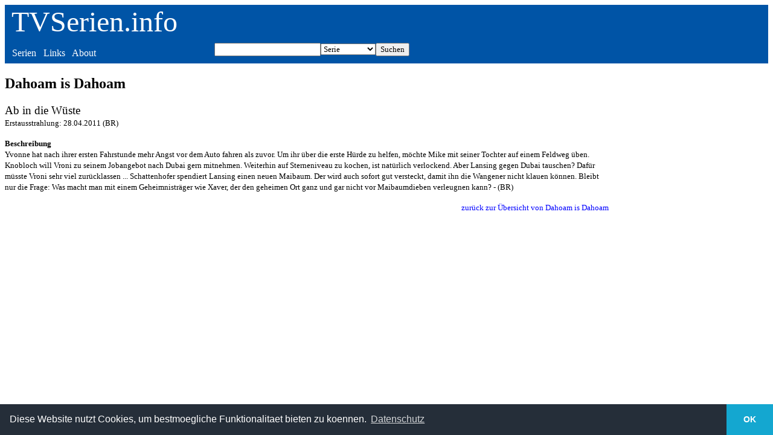

--- FILE ---
content_type: text/html
request_url: https://tvserien.info/episode.php?id=32855
body_size: 1405
content:
<!DOCTYPE html><html lang="de">
          <head>
          <meta name="viewport" content="width=device-width, initial-scale=1.0">
          <title>Dahoam is Dahoam - Ab in die Wüste - TVSerien.info</title>
          </head><meta charset="UTF-8"><body>
<style TYPE="text/css">
a { text-decoration:none; color:blue;}
 a:visited { text-decoration:none; color:darkblue;}
 a:hover { text-decoration:none; color:red;}
header a { text-decoration:none; color:white;}
header a:visited { text-decoration:none; color:white;}
header a:hover { text-decoration:underline; color:white;}
section {
	width: 50%;
	border: 0;
	margin: 0;
	padding: .5em;
	display: table-cell;
}
header {
  background-color: #0054A6;
  font-family: Tahoma;
}
article {
  font-family: Verdana;
  max-width: 1000px;
}
header p { 
  color: white;
  background-color: #0054A6;
}
header section { 
  color: white;
  background-color: #0054A6;
  margin-top: 0;
  margin-bottom: 0;
}

</style>

<link rel="stylesheet" type="text/css" href="https://cdn.jsdelivr.net/npm/cookieconsent@3/build/cookieconsent.min.css" />  



<header>
  <p style="font-size: 3em;margin-top: 0;margin-bottom: 0">&nbsp;<a href="/">TVSerien.info</a></p>
  <section>&nbsp;<a href="/list.php">Serien</a>&nbsp;&nbsp;&nbsp;<a href="/links.php">Links</a>&nbsp;&nbsp;&nbsp;<a href="/about.php">About</a></section>
  <section>
<form ACTION="/search.php" METHOD="POST">
  				<table border="0" width="100%" cellspacing="0" cellpadding="0">
			    <td align="right"><input TYPE="text" NAME="such" style="font-family: Tahoma"></td>
             <td align="center"><select size="1" name="wert" style="font-family: Tahoma">
                    <option selected>Serie</option>
                    <option>Schauspieler</option>
		    <option>Film</option>
                    <option>Episode</option>
                  </select>
		          </td>
	<td align="left"><input TYPE="submit" VALUE="Suchen"
            style="font-family: Tahoma"></td>
           </table>
     </form>
</section>
</header>

<article><h1>Dahoam is Dahoam</h1><p><big>Ab in die Wüste</big><br><small>Erstausstrahlung: 28.04.2011 (BR)</small></p><p><small><b>Beschreibung</b><br>Yvonne hat nach ihrer ersten Fahrstunde mehr Angst vor dem Auto fahren als zuvor. Um ihr über die erste Hürde zu helfen, möchte Mike mit seiner Tochter auf einem Feldweg üben. Knobloch will Vroni zu seinem Jobangebot nach Dubai gern mitnehmen. Weiterhin auf Sterneniveau zu kochen, ist natürlich verlockend. Aber Lansing gegen Dubai tauschen? Dafür müsste Vroni sehr viel zurücklassen ... Schattenhofer spendiert Lansing einen neuen Maibaum. Der wird auch sofort gut versteckt, damit ihn die Wangener nicht klauen können. Bleibt nur die Frage: Was macht man mit einem Geheimnisträger wie Xaver, der den geheimen Ort ganz und gar nicht vor Maibaumdieben verleugnen kann? - (BR)</p><p align="right"><a href="/staffel.php?id=888">zurück zur Übersicht von Dahoam is Dahoam</a></small></p></article>

<aside>
</aside>


<script src="https://cdn.jsdelivr.net/npm/cookieconsent@3/build/cookieconsent.min.js" data-cfasync="false"></script>
<script>
window.cookieconsent.initialise({
  "palette": {
    "popup": {
      "background": "#252e39"
    },
    "button": {
      "background": "#14a7d0"
    }
  },
  "theme": "edgeless",
  "content": {
    "message": "Diese Website nutzt Cookies, um bestmoegliche Funktionalitaet bieten zu koennen.",
    "dismiss": "OK",
    "link": "Datenschutz",
    "href": "http://tvserien.info/datenschutz.php"
  }
});
</script>
</body>
</html>